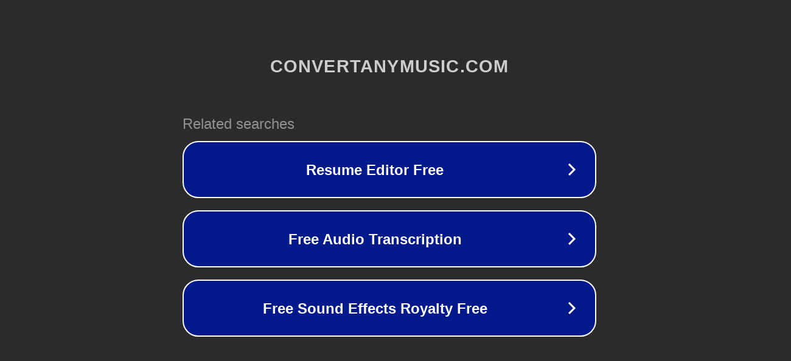

--- FILE ---
content_type: text/html; charset=utf-8
request_url: http://ww7.convertanymusic.com/christmas-promotion-2016.html?usid=16&utid=32470718503
body_size: 1190
content:
<!doctype html>
<html data-adblockkey="MFwwDQYJKoZIhvcNAQEBBQADSwAwSAJBANDrp2lz7AOmADaN8tA50LsWcjLFyQFcb/P2Txc58oYOeILb3vBw7J6f4pamkAQVSQuqYsKx3YzdUHCvbVZvFUsCAwEAAQ==_sVZekoG3PNn+Zy0dqE7Q8zeamrwqtwEkW+n5q9x/qPMDuLhtnzAxMAlMtwKfPN9KX6LNui3Ee89TcddlX0J3VQ==" lang="en" style="background: #2B2B2B;">
<head>
    <meta charset="utf-8">
    <meta name="viewport" content="width=device-width, initial-scale=1">
    <link rel="icon" href="[data-uri]">
    <link rel="preconnect" href="https://www.google.com" crossorigin>
</head>
<body>
<div id="target" style="opacity: 0"></div>
<script>window.park = "[base64]";</script>
<script src="/bDDgMvjMB.js"></script>
</body>
</html>
